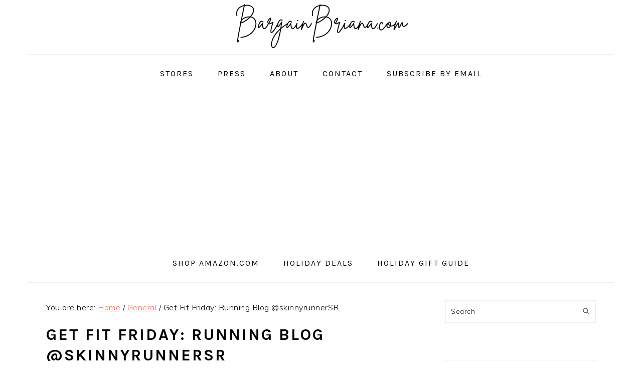

--- FILE ---
content_type: text/html; charset=UTF-8
request_url: https://bargainbriana.com/get-fit-friday-running-blog-skinnyrunnersr/
body_size: 74685
content:
<!DOCTYPE html>
<html lang="en-US" prefix="og: http://ogp.me/ns# fb: http://ogp.me/ns/fb#">
<head >
<meta charset="UTF-8" />
<meta name="viewport" content="width=device-width, initial-scale=1" />
<title>Get Fit Friday: Running Blog @skinnyrunnerSR - BargainBriana</title>
<meta name='robots' content='max-image-preview:large' />

<!-- This site is optimized with the Yoast SEO Premium plugin v5.3.2 - https://yoast.com/wordpress/plugins/seo/ -->
<link rel="canonical" href="https://bargainbriana.com/get-fit-friday-running-blog-skinnyrunnersr/" />
<link rel="publisher" href="https://plus.google.com/u/0/b/101018268121576585410/+BrianaCARTER/"/>
<meta property="og:locale" content="en_US" />
<meta property="og:type" content="article" />
<meta property="og:title" content="Get Fit Friday: Running Blog @skinnyrunnerSR - BargainBriana" />
<meta property="og:description" content="I recently fell into the world of fitness blogs, and let me say- motivating!  As I mentioned in the Striiv Giveaway post, lately I haven&#8217;t been so proud of my fitness figure (or lack thereof).  After getting completely down on myself, I&#8217;ve been kicking into overdrive (post-spring break vacation) on my running and lifting routines....Read More" />
<meta property="og:url" content="https://bargainbriana.com/get-fit-friday-running-blog-skinnyrunnersr/" />
<meta property="og:site_name" content="BargainBriana" />
<meta property="article:publisher" content="https://www.facebook.com/bargainbriana" />
<meta property="article:tag" content="fitness" />
<meta property="article:tag" content="Get Fit Deals" />
<meta property="article:tag" content="Get Fit Friday" />
<meta property="article:section" content="General" />
<meta property="article:published_time" content="2012-04-13T12:00:50-04:00" />
<meta property="article:modified_time" content="2014-01-06T14:01:45-05:00" />
<meta property="og:updated_time" content="2014-01-06T14:01:45-05:00" />
<meta property="og:image" content="https://bargainbriana.com/wp-content/uploads/SkinnyRunner-e1334257615342.png" />
<meta property="og:image:secure_url" content="https://bargainbriana.com/wp-content/uploads/SkinnyRunner-e1334257615342.png" />
<meta property="og:image:width" content="328" />
<meta property="og:image:height" content="303" />
<meta name="twitter:card" content="summary_large_image" />
<meta name="twitter:description" content="I recently fell into the world of fitness blogs, and let me say- motivating!  As I mentioned in the Striiv Giveaway post, lately I haven&#8217;t been so proud of my fitness figure (or lack thereof).  After getting completely down on myself, I&#8217;ve been kicking into overdrive (post-spring break vacation) on my running and lifting routines....Read More" />
<meta name="twitter:title" content="Get Fit Friday: Running Blog @skinnyrunnerSR - BargainBriana" />
<meta name="twitter:site" content="@bargainbriana" />
<meta name="twitter:image" content="https://bargainbriana.com/wp-content/uploads/SkinnyRunner-e1334257615342.png" />
<meta name="twitter:creator" content="@bargainbriana" />
<script type='application/ld+json'>{"@context":"http:\/\/schema.org","@type":"WebSite","@id":"#website","url":"https:\/\/bargainbriana.com\/","name":"Bargain Briana","potentialAction":{"@type":"SearchAction","target":"https:\/\/bargainbriana.com\/?s={search_term_string}","query-input":"required name=search_term_string"}}</script>
<script type='application/ld+json'>{"@context":"http:\/\/schema.org","@type":"Person","url":"https:\/\/bargainbriana.com\/get-fit-friday-running-blog-skinnyrunnersr\/","sameAs":["https:\/\/www.facebook.com\/bargainbriana","https:\/\/instagram.com\/bargainbriana\/","https:\/\/plus.google.com\/u\/0\/b\/101018268121576585410\/+BrianaCARTER\/","https:\/\/www.youtube.com\/user\/BargainBriana","https:\/\/www.pinterest.com\/bargainbriana\/","https:\/\/twitter.com\/bargainbriana"],"@id":"#person","name":"Briana Carter"}</script>
<!-- / Yoast SEO Premium plugin. -->

<link rel='dns-prefetch' href='//fonts.googleapis.com' />
<link rel="alternate" type="application/rss+xml" title="BargainBriana &raquo; Feed" href="https://bargainbriana.com/feed/" />
<link rel="alternate" type="application/rss+xml" title="BargainBriana &raquo; Comments Feed" href="https://bargainbriana.com/comments/feed/" />
<link rel="alternate" type="application/rss+xml" title="BargainBriana &raquo; Get Fit Friday: Running Blog @skinnyrunnerSR Comments Feed" href="https://bargainbriana.com/get-fit-friday-running-blog-skinnyrunnersr/feed/" />
<link rel="alternate" title="oEmbed (JSON)" type="application/json+oembed" href="https://bargainbriana.com/wp-json/oembed/1.0/embed?url=https%3A%2F%2Fbargainbriana.com%2Fget-fit-friday-running-blog-skinnyrunnersr%2F" />
<link rel="alternate" title="oEmbed (XML)" type="text/xml+oembed" href="https://bargainbriana.com/wp-json/oembed/1.0/embed?url=https%3A%2F%2Fbargainbriana.com%2Fget-fit-friday-running-blog-skinnyrunnersr%2F&#038;format=xml" />
<style id='wp-img-auto-sizes-contain-inline-css'>
img:is([sizes=auto i],[sizes^="auto," i]){contain-intrinsic-size:3000px 1500px}
/*# sourceURL=wp-img-auto-sizes-contain-inline-css */
</style>
<link rel='stylesheet' id='foodie-pro-theme-css' href='https://bargainbriana.com/wp-content/themes/foodiepro-445/style.css?ver=4.4.5' media='all' />
<style id='foodie-pro-theme-inline-css'>
body, .site-description, .sidebar .featured-content .entry-title{font-family:"Muli","Helvetica Neue",sans-serif;}.genesis-nav-menu{font-family:"Karla","Helvetica Neue",sans-serif;}h1, h2, h3, h4, h5, h6, .site-title, .entry-title, .widgettitle{font-family:"Karla","Helvetica Neue",sans-serif;}.entry-title{font-family:"Karla","Helvetica Neue",sans-serif;}.button, .button-secondary, button, input[type="button"], input[type="reset"], input[type="submit"], a.more-link, .more-from-category a{font-family:"Karla","Helvetica Neue",sans-serif;}
/*# sourceURL=foodie-pro-theme-inline-css */
</style>
<style id='wp-emoji-styles-inline-css'>

	img.wp-smiley, img.emoji {
		display: inline !important;
		border: none !important;
		box-shadow: none !important;
		height: 1em !important;
		width: 1em !important;
		margin: 0 0.07em !important;
		vertical-align: -0.1em !important;
		background: none !important;
		padding: 0 !important;
	}
/*# sourceURL=wp-emoji-styles-inline-css */
</style>
<style id='wp-block-library-inline-css'>
:root{--wp-block-synced-color:#7a00df;--wp-block-synced-color--rgb:122,0,223;--wp-bound-block-color:var(--wp-block-synced-color);--wp-editor-canvas-background:#ddd;--wp-admin-theme-color:#007cba;--wp-admin-theme-color--rgb:0,124,186;--wp-admin-theme-color-darker-10:#006ba1;--wp-admin-theme-color-darker-10--rgb:0,107,160.5;--wp-admin-theme-color-darker-20:#005a87;--wp-admin-theme-color-darker-20--rgb:0,90,135;--wp-admin-border-width-focus:2px}@media (min-resolution:192dpi){:root{--wp-admin-border-width-focus:1.5px}}.wp-element-button{cursor:pointer}:root .has-very-light-gray-background-color{background-color:#eee}:root .has-very-dark-gray-background-color{background-color:#313131}:root .has-very-light-gray-color{color:#eee}:root .has-very-dark-gray-color{color:#313131}:root .has-vivid-green-cyan-to-vivid-cyan-blue-gradient-background{background:linear-gradient(135deg,#00d084,#0693e3)}:root .has-purple-crush-gradient-background{background:linear-gradient(135deg,#34e2e4,#4721fb 50%,#ab1dfe)}:root .has-hazy-dawn-gradient-background{background:linear-gradient(135deg,#faaca8,#dad0ec)}:root .has-subdued-olive-gradient-background{background:linear-gradient(135deg,#fafae1,#67a671)}:root .has-atomic-cream-gradient-background{background:linear-gradient(135deg,#fdd79a,#004a59)}:root .has-nightshade-gradient-background{background:linear-gradient(135deg,#330968,#31cdcf)}:root .has-midnight-gradient-background{background:linear-gradient(135deg,#020381,#2874fc)}:root{--wp--preset--font-size--normal:16px;--wp--preset--font-size--huge:42px}.has-regular-font-size{font-size:1em}.has-larger-font-size{font-size:2.625em}.has-normal-font-size{font-size:var(--wp--preset--font-size--normal)}.has-huge-font-size{font-size:var(--wp--preset--font-size--huge)}.has-text-align-center{text-align:center}.has-text-align-left{text-align:left}.has-text-align-right{text-align:right}.has-fit-text{white-space:nowrap!important}#end-resizable-editor-section{display:none}.aligncenter{clear:both}.items-justified-left{justify-content:flex-start}.items-justified-center{justify-content:center}.items-justified-right{justify-content:flex-end}.items-justified-space-between{justify-content:space-between}.screen-reader-text{border:0;clip-path:inset(50%);height:1px;margin:-1px;overflow:hidden;padding:0;position:absolute;width:1px;word-wrap:normal!important}.screen-reader-text:focus{background-color:#ddd;clip-path:none;color:#444;display:block;font-size:1em;height:auto;left:5px;line-height:normal;padding:15px 23px 14px;text-decoration:none;top:5px;width:auto;z-index:100000}html :where(.has-border-color){border-style:solid}html :where([style*=border-top-color]){border-top-style:solid}html :where([style*=border-right-color]){border-right-style:solid}html :where([style*=border-bottom-color]){border-bottom-style:solid}html :where([style*=border-left-color]){border-left-style:solid}html :where([style*=border-width]){border-style:solid}html :where([style*=border-top-width]){border-top-style:solid}html :where([style*=border-right-width]){border-right-style:solid}html :where([style*=border-bottom-width]){border-bottom-style:solid}html :where([style*=border-left-width]){border-left-style:solid}html :where(img[class*=wp-image-]){height:auto;max-width:100%}:where(figure){margin:0 0 1em}html :where(.is-position-sticky){--wp-admin--admin-bar--position-offset:var(--wp-admin--admin-bar--height,0px)}@media screen and (max-width:600px){html :where(.is-position-sticky){--wp-admin--admin-bar--position-offset:0px}}

/*# sourceURL=wp-block-library-inline-css */
</style><style id='global-styles-inline-css'>
:root{--wp--preset--aspect-ratio--square: 1;--wp--preset--aspect-ratio--4-3: 4/3;--wp--preset--aspect-ratio--3-4: 3/4;--wp--preset--aspect-ratio--3-2: 3/2;--wp--preset--aspect-ratio--2-3: 2/3;--wp--preset--aspect-ratio--16-9: 16/9;--wp--preset--aspect-ratio--9-16: 9/16;--wp--preset--color--black: #000000;--wp--preset--color--cyan-bluish-gray: #abb8c3;--wp--preset--color--white: #ffffff;--wp--preset--color--pale-pink: #f78da7;--wp--preset--color--vivid-red: #cf2e2e;--wp--preset--color--luminous-vivid-orange: #ff6900;--wp--preset--color--luminous-vivid-amber: #fcb900;--wp--preset--color--light-green-cyan: #7bdcb5;--wp--preset--color--vivid-green-cyan: #00d084;--wp--preset--color--pale-cyan-blue: #8ed1fc;--wp--preset--color--vivid-cyan-blue: #0693e3;--wp--preset--color--vivid-purple: #9b51e0;--wp--preset--gradient--vivid-cyan-blue-to-vivid-purple: linear-gradient(135deg,rgb(6,147,227) 0%,rgb(155,81,224) 100%);--wp--preset--gradient--light-green-cyan-to-vivid-green-cyan: linear-gradient(135deg,rgb(122,220,180) 0%,rgb(0,208,130) 100%);--wp--preset--gradient--luminous-vivid-amber-to-luminous-vivid-orange: linear-gradient(135deg,rgb(252,185,0) 0%,rgb(255,105,0) 100%);--wp--preset--gradient--luminous-vivid-orange-to-vivid-red: linear-gradient(135deg,rgb(255,105,0) 0%,rgb(207,46,46) 100%);--wp--preset--gradient--very-light-gray-to-cyan-bluish-gray: linear-gradient(135deg,rgb(238,238,238) 0%,rgb(169,184,195) 100%);--wp--preset--gradient--cool-to-warm-spectrum: linear-gradient(135deg,rgb(74,234,220) 0%,rgb(151,120,209) 20%,rgb(207,42,186) 40%,rgb(238,44,130) 60%,rgb(251,105,98) 80%,rgb(254,248,76) 100%);--wp--preset--gradient--blush-light-purple: linear-gradient(135deg,rgb(255,206,236) 0%,rgb(152,150,240) 100%);--wp--preset--gradient--blush-bordeaux: linear-gradient(135deg,rgb(254,205,165) 0%,rgb(254,45,45) 50%,rgb(107,0,62) 100%);--wp--preset--gradient--luminous-dusk: linear-gradient(135deg,rgb(255,203,112) 0%,rgb(199,81,192) 50%,rgb(65,88,208) 100%);--wp--preset--gradient--pale-ocean: linear-gradient(135deg,rgb(255,245,203) 0%,rgb(182,227,212) 50%,rgb(51,167,181) 100%);--wp--preset--gradient--electric-grass: linear-gradient(135deg,rgb(202,248,128) 0%,rgb(113,206,126) 100%);--wp--preset--gradient--midnight: linear-gradient(135deg,rgb(2,3,129) 0%,rgb(40,116,252) 100%);--wp--preset--font-size--small: 13px;--wp--preset--font-size--medium: 20px;--wp--preset--font-size--large: 36px;--wp--preset--font-size--x-large: 42px;--wp--preset--spacing--20: 0.44rem;--wp--preset--spacing--30: 0.67rem;--wp--preset--spacing--40: 1rem;--wp--preset--spacing--50: 1.5rem;--wp--preset--spacing--60: 2.25rem;--wp--preset--spacing--70: 3.38rem;--wp--preset--spacing--80: 5.06rem;--wp--preset--shadow--natural: 6px 6px 9px rgba(0, 0, 0, 0.2);--wp--preset--shadow--deep: 12px 12px 50px rgba(0, 0, 0, 0.4);--wp--preset--shadow--sharp: 6px 6px 0px rgba(0, 0, 0, 0.2);--wp--preset--shadow--outlined: 6px 6px 0px -3px rgb(255, 255, 255), 6px 6px rgb(0, 0, 0);--wp--preset--shadow--crisp: 6px 6px 0px rgb(0, 0, 0);}:where(.is-layout-flex){gap: 0.5em;}:where(.is-layout-grid){gap: 0.5em;}body .is-layout-flex{display: flex;}.is-layout-flex{flex-wrap: wrap;align-items: center;}.is-layout-flex > :is(*, div){margin: 0;}body .is-layout-grid{display: grid;}.is-layout-grid > :is(*, div){margin: 0;}:where(.wp-block-columns.is-layout-flex){gap: 2em;}:where(.wp-block-columns.is-layout-grid){gap: 2em;}:where(.wp-block-post-template.is-layout-flex){gap: 1.25em;}:where(.wp-block-post-template.is-layout-grid){gap: 1.25em;}.has-black-color{color: var(--wp--preset--color--black) !important;}.has-cyan-bluish-gray-color{color: var(--wp--preset--color--cyan-bluish-gray) !important;}.has-white-color{color: var(--wp--preset--color--white) !important;}.has-pale-pink-color{color: var(--wp--preset--color--pale-pink) !important;}.has-vivid-red-color{color: var(--wp--preset--color--vivid-red) !important;}.has-luminous-vivid-orange-color{color: var(--wp--preset--color--luminous-vivid-orange) !important;}.has-luminous-vivid-amber-color{color: var(--wp--preset--color--luminous-vivid-amber) !important;}.has-light-green-cyan-color{color: var(--wp--preset--color--light-green-cyan) !important;}.has-vivid-green-cyan-color{color: var(--wp--preset--color--vivid-green-cyan) !important;}.has-pale-cyan-blue-color{color: var(--wp--preset--color--pale-cyan-blue) !important;}.has-vivid-cyan-blue-color{color: var(--wp--preset--color--vivid-cyan-blue) !important;}.has-vivid-purple-color{color: var(--wp--preset--color--vivid-purple) !important;}.has-black-background-color{background-color: var(--wp--preset--color--black) !important;}.has-cyan-bluish-gray-background-color{background-color: var(--wp--preset--color--cyan-bluish-gray) !important;}.has-white-background-color{background-color: var(--wp--preset--color--white) !important;}.has-pale-pink-background-color{background-color: var(--wp--preset--color--pale-pink) !important;}.has-vivid-red-background-color{background-color: var(--wp--preset--color--vivid-red) !important;}.has-luminous-vivid-orange-background-color{background-color: var(--wp--preset--color--luminous-vivid-orange) !important;}.has-luminous-vivid-amber-background-color{background-color: var(--wp--preset--color--luminous-vivid-amber) !important;}.has-light-green-cyan-background-color{background-color: var(--wp--preset--color--light-green-cyan) !important;}.has-vivid-green-cyan-background-color{background-color: var(--wp--preset--color--vivid-green-cyan) !important;}.has-pale-cyan-blue-background-color{background-color: var(--wp--preset--color--pale-cyan-blue) !important;}.has-vivid-cyan-blue-background-color{background-color: var(--wp--preset--color--vivid-cyan-blue) !important;}.has-vivid-purple-background-color{background-color: var(--wp--preset--color--vivid-purple) !important;}.has-black-border-color{border-color: var(--wp--preset--color--black) !important;}.has-cyan-bluish-gray-border-color{border-color: var(--wp--preset--color--cyan-bluish-gray) !important;}.has-white-border-color{border-color: var(--wp--preset--color--white) !important;}.has-pale-pink-border-color{border-color: var(--wp--preset--color--pale-pink) !important;}.has-vivid-red-border-color{border-color: var(--wp--preset--color--vivid-red) !important;}.has-luminous-vivid-orange-border-color{border-color: var(--wp--preset--color--luminous-vivid-orange) !important;}.has-luminous-vivid-amber-border-color{border-color: var(--wp--preset--color--luminous-vivid-amber) !important;}.has-light-green-cyan-border-color{border-color: var(--wp--preset--color--light-green-cyan) !important;}.has-vivid-green-cyan-border-color{border-color: var(--wp--preset--color--vivid-green-cyan) !important;}.has-pale-cyan-blue-border-color{border-color: var(--wp--preset--color--pale-cyan-blue) !important;}.has-vivid-cyan-blue-border-color{border-color: var(--wp--preset--color--vivid-cyan-blue) !important;}.has-vivid-purple-border-color{border-color: var(--wp--preset--color--vivid-purple) !important;}.has-vivid-cyan-blue-to-vivid-purple-gradient-background{background: var(--wp--preset--gradient--vivid-cyan-blue-to-vivid-purple) !important;}.has-light-green-cyan-to-vivid-green-cyan-gradient-background{background: var(--wp--preset--gradient--light-green-cyan-to-vivid-green-cyan) !important;}.has-luminous-vivid-amber-to-luminous-vivid-orange-gradient-background{background: var(--wp--preset--gradient--luminous-vivid-amber-to-luminous-vivid-orange) !important;}.has-luminous-vivid-orange-to-vivid-red-gradient-background{background: var(--wp--preset--gradient--luminous-vivid-orange-to-vivid-red) !important;}.has-very-light-gray-to-cyan-bluish-gray-gradient-background{background: var(--wp--preset--gradient--very-light-gray-to-cyan-bluish-gray) !important;}.has-cool-to-warm-spectrum-gradient-background{background: var(--wp--preset--gradient--cool-to-warm-spectrum) !important;}.has-blush-light-purple-gradient-background{background: var(--wp--preset--gradient--blush-light-purple) !important;}.has-blush-bordeaux-gradient-background{background: var(--wp--preset--gradient--blush-bordeaux) !important;}.has-luminous-dusk-gradient-background{background: var(--wp--preset--gradient--luminous-dusk) !important;}.has-pale-ocean-gradient-background{background: var(--wp--preset--gradient--pale-ocean) !important;}.has-electric-grass-gradient-background{background: var(--wp--preset--gradient--electric-grass) !important;}.has-midnight-gradient-background{background: var(--wp--preset--gradient--midnight) !important;}.has-small-font-size{font-size: var(--wp--preset--font-size--small) !important;}.has-medium-font-size{font-size: var(--wp--preset--font-size--medium) !important;}.has-large-font-size{font-size: var(--wp--preset--font-size--large) !important;}.has-x-large-font-size{font-size: var(--wp--preset--font-size--x-large) !important;}
/*# sourceURL=global-styles-inline-css */
</style>

<style id='classic-theme-styles-inline-css'>
/*! This file is auto-generated */
.wp-block-button__link{color:#fff;background-color:#32373c;border-radius:9999px;box-shadow:none;text-decoration:none;padding:calc(.667em + 2px) calc(1.333em + 2px);font-size:1.125em}.wp-block-file__button{background:#32373c;color:#fff;text-decoration:none}
/*# sourceURL=/wp-includes/css/classic-themes.min.css */
</style>
<link rel='stylesheet' id='convertkit-broadcasts-css' href='https://bargainbriana.com/wp-content/plugins/convertkit/resources/frontend/css/broadcasts.css?ver=3.1.5' media='all' />
<link rel='stylesheet' id='convertkit-button-css' href='https://bargainbriana.com/wp-content/plugins/convertkit/resources/frontend/css/button.css?ver=3.1.5' media='all' />
<style id='wp-block-button-inline-css'>
.wp-block-button__link{align-content:center;box-sizing:border-box;cursor:pointer;display:inline-block;height:100%;text-align:center;word-break:break-word}.wp-block-button__link.aligncenter{text-align:center}.wp-block-button__link.alignright{text-align:right}:where(.wp-block-button__link){border-radius:9999px;box-shadow:none;padding:calc(.667em + 2px) calc(1.333em + 2px);text-decoration:none}.wp-block-button[style*=text-decoration] .wp-block-button__link{text-decoration:inherit}.wp-block-buttons>.wp-block-button.has-custom-width{max-width:none}.wp-block-buttons>.wp-block-button.has-custom-width .wp-block-button__link{width:100%}.wp-block-buttons>.wp-block-button.has-custom-font-size .wp-block-button__link{font-size:inherit}.wp-block-buttons>.wp-block-button.wp-block-button__width-25{width:calc(25% - var(--wp--style--block-gap, .5em)*.75)}.wp-block-buttons>.wp-block-button.wp-block-button__width-50{width:calc(50% - var(--wp--style--block-gap, .5em)*.5)}.wp-block-buttons>.wp-block-button.wp-block-button__width-75{width:calc(75% - var(--wp--style--block-gap, .5em)*.25)}.wp-block-buttons>.wp-block-button.wp-block-button__width-100{flex-basis:100%;width:100%}.wp-block-buttons.is-vertical>.wp-block-button.wp-block-button__width-25{width:25%}.wp-block-buttons.is-vertical>.wp-block-button.wp-block-button__width-50{width:50%}.wp-block-buttons.is-vertical>.wp-block-button.wp-block-button__width-75{width:75%}.wp-block-button.is-style-squared,.wp-block-button__link.wp-block-button.is-style-squared{border-radius:0}.wp-block-button.no-border-radius,.wp-block-button__link.no-border-radius{border-radius:0!important}:root :where(.wp-block-button .wp-block-button__link.is-style-outline),:root :where(.wp-block-button.is-style-outline>.wp-block-button__link){border:2px solid;padding:.667em 1.333em}:root :where(.wp-block-button .wp-block-button__link.is-style-outline:not(.has-text-color)),:root :where(.wp-block-button.is-style-outline>.wp-block-button__link:not(.has-text-color)){color:currentColor}:root :where(.wp-block-button .wp-block-button__link.is-style-outline:not(.has-background)),:root :where(.wp-block-button.is-style-outline>.wp-block-button__link:not(.has-background)){background-color:initial;background-image:none}
/*# sourceURL=https://bargainbriana.com/wp-includes/blocks/button/style.min.css */
</style>
<link rel='stylesheet' id='convertkit-form-css' href='https://bargainbriana.com/wp-content/plugins/convertkit/resources/frontend/css/form.css?ver=3.1.5' media='all' />
<link rel='stylesheet' id='convertkit-form-builder-field-css' href='https://bargainbriana.com/wp-content/plugins/convertkit/resources/frontend/css/form-builder.css?ver=3.1.5' media='all' />
<link rel='stylesheet' id='convertkit-form-builder-css' href='https://bargainbriana.com/wp-content/plugins/convertkit/resources/frontend/css/form-builder.css?ver=3.1.5' media='all' />
<link rel='stylesheet' id='easyazon-addition-popovers-css' href='https://bargainbriana.com/wp-content/plugins/easyazon/addition/components/popovers/resources/popovers.css?ver=5.1.1' media='all' />
<link rel='stylesheet' id='google-fonts-css' href='//fonts.googleapis.com/css?family=Muli%3Aregular%2Citalic%2C300%2C300italic%7CKarla%3Aregular%2Citalic%2C700%2C700italic%26subset%3Dlatin%2C&#038;ver=4.4.5' media='all' />
<style id='tasty-recipes-before-inline-css'>
body{--tr-star-color:#F2B955;--tr-radius:2px}
/*# sourceURL=tasty-recipes-before-inline-css */
</style>
<link rel='stylesheet' id='tasty-recipes-main-css' href='https://bargainbriana.com/wp-content/plugins/tasty-recipes-lite/assets/dist/recipe.css?ver=1.2' media='all' />
<style id='tasty-recipes-main-inline-css'>
/* Fresh recipe card styles. */ .tasty-recipes{margin-bottom:4em;max-width:700px;background-color:#f9f9f9}.tasty-recipes.tasty-recipes-has-plug{margin-bottom:1em}.tasty-recipes-plug{margin-bottom:4em}.tasty-recipes-print-button{display:none}.tasty-recipes-image-shim{height:69.5px;clear:both}.tasty-recipes-entry-header{padding-top:2em;padding-left:2em;padding-right:2em}.tasty-recipes-entry-header.tasty-recipes-has-image{padding-top:0px}.tasty-recipes-entry-header .tasty-recipes-image{float:none;margin-bottom:1em}@media only screen and (min-width:730px){.tasty-recipes-entry-header .tasty-recipes-image{float:left;margin-right:16px}}.tasty-recipes-entry-header .tasty-recipes-image img{float:none;height:150px;width:150px;object-fit:cover}.tasty-recipes-entry-header .tasty-recipes-header-content{min-height:215px}.tasty-recipes-entry-header h2{margin-bottom:0;margin-top:0;padding-top:0;padding-bottom:0;clear:none}.tasty-recipes-entry-header hr{border:1px solid #eee;background-color:#eee;margin-bottom:0;margin-top:1em;margin-right:-2em;margin-left:-2em}.tasty-recipes-entry-header .tasty-recipes-rating-outer{width:100%}.tasty-recipes-entry-header .tasty-recipes-rating-outer a{text-decoration:none;border:none;display:inherit;box-shadow:none}.tasty-recipes-entry-header .tasty-recipes-rating-outer a:hover{text-decoration:none}.tasty-recipes,.tasty-recipes-ratings{--tr-star-size:18px!important;--tr-star-margin:4px!important}.tasty-recipes-entry-header .tasty-recipes-rating-stars span:first-child{margin-left:0}.tasty-recipes-rating{color:#aaa;color:var(--tr-star-color,#aaaaaa)}.tasty-recipes-entry-header .tasty-recipes-rating-label{color:#B7BBC6;font-size:.6875em;margin-top:0;position:absolute;display:block}.tasty-recipes-entry-header .tasty-recipes-rating-stars .post-ratings{font-size:10px}.tasty-recipes-entry-header .tasty-recipes-rating-stars .post-ratings .tasty-recipes-cf-ratings-label{margin-top:0;line-height:1}.tasty-recipes-entry-header .tasty-recipes-details{margin-top:1.5em;color:#606060}.tasty-recipes-entry-header .tasty-recipes-details ul{list-style-type:none;margin:0;padding-left:0}.tasty-recipes-entry-header .tasty-recipes-details ul li{display:inline-block;margin-left:0;padding-left:0;margin-right:.5em;margin-bottom:0;font-size:1em;line-height:1.8em}.tasty-recipes-entry-header .tasty-recipes-details .detail-icon{height:1em;margin-top:.4em}.tasty-recipes-entry-header .tasty-recipes-details ul li{font-size:1em}.tasty-recipes-entry-header .tasty-recipes-details .tasty-recipes-label{margin-right:.125em}.tasty-recipes-entry-header .tasty-recipes-details .detail-icon{vertical-align:top;margin-right:.2em}@media only screen and (min-width:730px){.tasty-recipes-entry-header .tasty-recipes-details{padding-left:166px}}.tasty-recipes-entry-content{padding-top:0.1em;color:#606060;clear:both}.tasty-recipes-entry-header .tasty-recipes-buttons{margin-top:1.25em;margin-bottom:1.25em;width:100%}.tasty-recipes-entry-header .tasty-recipes-buttons:after{content:" ";display:block;clear:both}.tasty-recipes-entry-header .tasty-recipes-button-wrap{box-sizing:border-box}.tasty-recipes-quick-links a.button,.tasty-recipes-entry-header .tasty-recipes-buttons a{text-transform:uppercase;text-align:center;display:block;background-color:#f9f9f9;background-color:var(--tr-button-color,#f9f9f9);font-size:1em;line-height:1.375em;font-weight:bold;padding-top:7px;padding-bottom:7px;margin-top:0;border:1px solid #aaa;border-color:var(--tr-button-color,#aaaaaa);border-radius:0;text-decoration:none;color:#aaa;color:var(--tr-button-text-color,#aaaaaa)}.tasty-recipes-quick-links a.button,.tasty-recipes-quick-links a.button:hover{display:inline-block}.tasty-recipes-quick-links a.button:hover,.tasty-recipes-entry-header .tasty-recipes-buttons .button:hover{background-color:var(--tr-button-text-color,#aaaaaa);border-color:var(--tr-button-text-color,#aaaaaa);color:var(--tr-button-color,#fff);opacity:1}.tasty-recipes-entry-content a img{box-shadow:none;-webkit-box-shadow:none}.tasty-recipes-entry-header .tasty-recipes-buttons a:hover{background-color:#979599;background-color:var(--tr-button-text-color,#979599);text-decoration:none}.tasty-recipes-entry-header .tasty-recipes-buttons img{vertical-align:top}.tasty-recipes-entry-header .tasty-recipes-buttons .svg-print,.tasty-recipes-entry-header .tasty-recipes-buttons .svg-pinterest,.tasty-recipes-entry-header .tasty-recipes-buttons .svg-heart-regular,.tasty-recipes-entry-header .tasty-recipes-buttons .svg-heart-solid{height:1.25em;margin-right:.375em;margin-bottom:0;background:none;display:inline-block;box-shadow:none;vertical-align:middle}@media only screen and (max-width:730px){.tasty-recipes-entry-header .tasty-recipes-button-wrap{width:100%}.tasty-recipes-entry-header .tasty-recipes-button-wrap:nth-child(2){padding-top:1em}}@media only screen and (min-width:450px){.tasty-recipes-entry-header .tasty-recipes-buttons{width:100%;float:none}.tasty-recipes-entry-header .tasty-recipes-button-wrap:first-child{width:50%;padding-right:5px;float:left}.tasty-recipes-entry-header .tasty-recipes-button-wrap:nth-child(2){width:50%;padding-left:5px;float:right;padding-top:0}}@media only screen and (min-width:730px){.tasty-recipes-entry-header .tasty-recipes-buttons{padding-left:166px;box-sizing:border-box}.tasty-recipes-header-content{position:relative}.tasty-recipes-header-content .tasty-recipes-rating-outer{position:absolute;top:155px;width:150px;text-align:center}.tasty-recipes-header-content .tasty-recipes-rating-label{position:static}}.tasty-recipes-entry-content h3{color:initial}.tasty-recipes-entry-content h4{font-size:1em;padding-top:0;margin-bottom:1.5em;margin-top:1.5em}.tasty-recipes-entry-content hr{background-color:#eee;border:1px solid #eee;margin-top:1em;margin-bottom:1em}.tasty-recipes-entry-content .tasty-recipes-description,.tasty-recipes-entry-content .tasty-recipes-ingredients,.tasty-recipes-entry-content .tasty-recipes-instructions,.tasty-recipes-entry-content .tasty-recipes-keywords{padding-left:2em;padding-right:2em}.tasty-recipes-entry-content .tasty-recipes-description p{margin-bottom:1em}.tasty-recipes-entry-content .tasty-recipes-ingredients ul,.tasty-recipes-entry-content .tasty-recipes-instructions ul{list-style-type:none;margin-left:0;margin-bottom:1.5em;padding:0}.tasty-recipes-entry-content .tasty-recipes-ingredients ul li,.tasty-recipes-entry-content .tasty-recipes-instructions ul li{margin-bottom:.625em;list-style-type:none;position:relative;margin-left:1.5em;line-height:1.46}.tasty-recipes-entry-content .tasty-recipes-ingredients ul li:before,.tasty-recipes-entry-content .tasty-recipes-instructions ul li:before{background-color:#aaa;-webkit-border-radius:50%;-moz-border-radius:50%;border-radius:50%;height:.5em;width:.5em;display:block;content:" ";left:-1.25em;top:.375em;position:absolute}.tasty-recipes-entry-content .tasty-recipes-ingredients ol,.tasty-recipes-entry-content .tasty-recipes-instructions ol{counter-reset:li;margin-left:0;padding:0}.tasty-recipes-entry-content .tasty-recipes-ingredients ol>li,.tasty-recipes-entry-content .tasty-recipes-instructions ol>li{list-style-type:none;position:relative;margin-bottom:1em;margin-left:1.5em;line-height:1.46}.tasty-recipes-entry-content .tasty-recipes-ingredients ol>li:before,.tasty-recipes-entry-content .tasty-recipes-instructions ol>li:before{content:counter(li);counter-increment:li;position:absolute;background-color:#aaa;-webkit-border-radius:50%;-moz-border-radius:50%;border-radius:50%;height:1.45em;width:1.45em;color:#FFF;left:-1.25em;transform:translateX(-50%);line-height:1.5em;font-size:.6875em;text-align:center;top:.1875em}.tasty-recipes-entry-content .tasty-recipes-ingredients li li,.tasty-recipes-entry-content .tasty-recipes-instructions li li{margin-top:0.625em}.tasty-recipes-entry-content .tasty-recipes-ingredients li ul,.tasty-recipes-entry-content .tasty-recipes-ingredients li ol,.tasty-recipes-entry-content .tasty-recipes-instructions li ul,.tasty-recipes-entry-content .tasty-recipes-instructions li ol{margin-bottom:0}@media only screen and (max-width:520px){.tasty-recipes-entry-content .tasty-recipes-ingredients ol,.tasty-recipes-entry-content .tasty-recipes-instructions ol{margin-left:0}}.tasty-recipes-entry-content .tasty-recipes-equipment{padding-left:2em;padding-right:2em}.tasty-recipes-entry-content .tasty-recipe-video-embed~.tasty-recipes-equipment{padding-top:1em}.tasty-recipes-entry-content .tasty-recipes-notes,.tasty-recipes-entry-content .tasty-recipes-nutrition{padding-bottom:1.25em;padding-left:2em;padding-right:2em}.tasty-recipes-entry-content .tasty-recipes-notes ol{counter-reset:li;margin-left:0;padding:0;margin-bottom:0}.tasty-recipes-entry-content .tasty-recipes-notes ul{margin-left:0;padding:0;margin-bottom:0}.tasty-recipes-entry-content .tasty-recipes-notes p,.tasty-recipes-entry-content .tasty-recipes-notes ul li,.tasty-recipes-entry-content .tasty-recipes-notes ol li{padding-left:1.5em;padding-top:1.25em;padding-bottom:1.25em;position:relative;margin-bottom:0;margin-left:0;list-style-type:none}.tasty-recipes-entry-content .tasty-recipes-notes p:before,.tasty-recipes-entry-content .tasty-recipes-notes ul li:before{content:"i";display:block;background-color:#aaa;-webkit-border-radius:50%;-moz-border-radius:50%;border-radius:50%;height:1.3em;width:1.3em;font-size:.75em;line-height:1.3em;text-align:center;color:#FFF;position:absolute;left:0;top:2.1em}.tasty-recipes-entry-content .tasty-recipes-notes ol>li:before{content:counter(li);counter-increment:li;position:absolute;background-color:#aaa;-webkit-border-radius:50%;-moz-border-radius:50%;border-radius:50%;height:1.45em;width:1.45em;color:#FFF;left:2em;transform:translateX(-50%);line-height:1.5em;font-size:.6875em;text-align:center;top:2.3em}.tasty-recipes-entry-content .tasty-recipes-notes p:last-child{margin-bottom:0}.tasty-recipes-entry-content .tasty-recipes-keywords{margin-top:1em;margin-bottom:1em;color:#aaa}.tasty-recipes-entry-content .tasty-recipes-keywords p{margin-bottom:0;font-size:0.7em}.tasty-recipes-nutrifox{text-align:center;margin:0}.tasty-recipes-nutrifox iframe{width:100%;display:block;margin:0}.tasty-recipes-entry-content .tasty-recipes-nutrition ul li{list-style-type:none;margin-left:0}.tasty-recipes-entry-footer{background-color:#fff}.tasty-recipes-entry-footer:after{content:" ";display:block;clear:both}.clearfix:after{clear:both;content:" ";display:table}/* Print view styles */ .tasty-recipes-print-view{font-size:11px;line-height:1.5em}.tasty-recipes-print{padding:0}.tasty-recipes-print-view .tasty-recipes,.tasty-recipes-print-view .tasty-recipes-entry-content{background:#fff}.tasty-recipes-print-view .tasty-recipes{margin-top:1em}.tasty-recipes-print .tasty-recipes-entry-header{background-color:inherit;color:inherit;padding-bottom:0}.tasty-recipes-print .tasty-recipes-entry-header .tasty-recipes-image{transform:none;float:left;margin-right:16px}.tasty-recipes-print-view .tasty-recipes-entry-header .tasty-recipes-header-content{min-height:20px}.tasty-recipes-print.tasty-recipes-has-image .tasty-recipes-entry-header h2{margin-top:0}.tasty-recipes-print .tasty-recipes-entry-header h2{color:inherit;margin-bottom:.5em}.tasty-recipes-print .tasty-recipes-entry-header hr{display:none}.tasty-recipes-print .tasty-recipes-header-content .tasty-recipes-rating-outer{position:initial;text-align:left;width:unset;top:unset}.tasty-recipes-print .tasty-recipes-entry-header .tasty-recipes-rating-stars span{color:#000}.tasty-recipes-print .tasty-recipes-entry-header .tasty-recipes-details{padding:0}.tasty-recipes-print .tasty-recipes-entry-header .tasty-recipes-details ul{padding:0;clear:none}.tasty-recipes-print .tasty-recipes-entry-header .tasty-recipes-details ul li{line-height:1.8em;margin-bottom:0}.tasty-recipes-print .tasty-recipes-entry-header .tasty-recipes-details .detail-icon{display:none}.tasty-recipes-print-view .tasty-recipes-source-link{text-align:center}.tasty-recipes-print-view .tasty-recipes-entry-content .tasty-recipes-ingredients ul li,.tasty-recipes-print-view .tasty-recipes-entry-content .tasty-recipes-instructions ul li,.tasty-recipes-print-view .tasty-recipes-entry-content .tasty-recipes-ingredients ol li,.tasty-recipes-print-view .tasty-recipes-entry-content .tasty-recipes-instructions ol li{margin-bottom:0}.tasty-recipes-print-view .tasty-recipes-entry-content .tasty-recipes-notes p,.tasty-recipes-print-view .tasty-recipes-entry-content .tasty-recipes-notes ul li,.tasty-recipes-print-view .tasty-recipes-entry-content .tasty-recipes-notes ol li{margin-top:1rem;padding-top:0;padding-bottom:0}.tasty-recipes-print-view .tasty-recipes-entry-content .tasty-recipes-notes p:before,.tasty-recipes-print-view .tasty-recipes-entry-content .tasty-recipes-notes ul li:before{top:0.1em}.tasty-recipes-entry-content .tasty-recipes-ingredients ul li[data-tr-ingredient-checkbox]:before{display:none}.tasty-recipes-cook-mode__label,.tasty-recipes-cook-mode__helper{font-size:1em}
/*# sourceURL=tasty-recipes-main-inline-css */
</style>
<script src="https://bargainbriana.com/wp-includes/js/jquery/jquery.min.js?ver=3.7.1" id="jquery-core-js"></script>
<script src="https://bargainbriana.com/wp-includes/js/jquery/jquery-migrate.min.js?ver=3.4.1" id="jquery-migrate-js"></script>
<link rel="https://api.w.org/" href="https://bargainbriana.com/wp-json/" /><link rel="alternate" title="JSON" type="application/json" href="https://bargainbriana.com/wp-json/wp/v2/posts/73847" /><link rel="EditURI" type="application/rsd+xml" title="RSD" href="https://bargainbriana.com/xmlrpc.php?rsd" />
<meta name="generator" content="WordPress 6.9" />
<link rel='shortlink' href='https://bargainbriana.com/?p=73847' />
<style type="text/css">.aawp .aawp-tb__row--highlight{background-color:#256aaf;}.aawp .aawp-tb__row--highlight{color:#fff;}.aawp .aawp-tb__row--highlight a{color:#fff;}</style><!-- Google tag (gtag.js) -->
<script async src="https://www.googletagmanager.com/gtag/js?id=G-LXZWC5W1PM"></script>
<script>
  window.dataLayer = window.dataLayer || [];
  function gtag(){dataLayer.push(arguments);}
  gtag('js', new Date());

  gtag('config', 'G-LXZWC5W1PM');
</script>

<script async src="https://pagead2.googlesyndication.com/pagead/js/adsbygoogle.js?client=ca-pub-8920018275792991"
     crossorigin="anonymous"></script><script type='text/javascript'>
(function(a,h,a_,l,o,g,y){ /* 46961f0 at 2013-09-28 19:31:45 +0000 */
window[a_]={c:o,b:g,u:l};var s=a.createElement(h);s.src=l,e=a.getElementsByTagName(h)[0];e.parentNode.insertBefore(s,e);
})(document,'script','_ahalogy','//w.ahalogy.com/',{client:"04358647382-bargainbriana"});
</script>
<link rel='stylesheet' id='tasty-recipes-pro-main-css' href='https://bargainbriana.com/wp-content/plugins/tasty-recipes/assets/dist/recipe.css?ver=3.16.8' media='all' />
<link rel='stylesheet' id='tasty-recipes-pro-block-editor-style-css' href='https://bargainbriana.com/wp-content/plugins/tasty-recipes/assets/dist/block-editor.css?ver=3.16.8' media='all' />
</head>
<body class="wp-singular post-template-default single single-post postid-73847 single-format-standard wp-theme-genesis wp-child-theme-foodiepro-445 aawp-custom custom-header header-image header-full-width content-sidebar genesis-breadcrumbs-visible genesis-footer-widgets-hidden theme-brighthappy foodie-pro" itemscope itemtype="https://schema.org/WebPage"><div class="site-container"><ul class="genesis-skip-link"><li><a href="#genesis-nav-primary" class="screen-reader-shortcut"> Skip to primary navigation</a></li><li><a href="#genesis-content" class="screen-reader-shortcut"> Skip to main content</a></li><li><a href="#genesis-sidebar-primary" class="screen-reader-shortcut"> Skip to primary sidebar</a></li></ul><header class="site-header" itemscope itemtype="https://schema.org/WPHeader"><div class="wrap"><div class="title-area"><div class="site-title" itemprop="headline"><a href="https://bargainbriana.com/" title="BargainBriana" ><img src="https://bargainbriana.com/wp-content/uploads/BargainBriana.com_.png" title="BargainBriana" alt="BargainBriana"  data-pin-nopin="true" /></a></div></div></div></header><nav class="nav-primary" aria-label="Main" itemscope itemtype="https://schema.org/SiteNavigationElement" id="genesis-nav-primary"><div class="wrap"><ul id="menu-header-menu" class="menu genesis-nav-menu menu-primary"><li id="menu-item-179889" class="menu-item menu-item-type-custom menu-item-object-custom menu-item-179889"><a href="https://bargainbriana.com/stores/" itemprop="url"><span itemprop="name">Stores</span></a></li>
<li id="menu-item-46550" class="menu-item menu-item-type-post_type menu-item-object-page menu-item-46550"><a href="https://bargainbriana.com/about/press/" itemprop="url"><span itemprop="name">press</span></a></li>
<li id="menu-item-46548" class="menu-item menu-item-type-post_type menu-item-object-page menu-item-46548"><a href="https://bargainbriana.com/about/" itemprop="url"><span itemprop="name">about</span></a></li>
<li id="menu-item-46549" class="menu-item menu-item-type-post_type menu-item-object-page menu-item-home menu-item-46549"><a href="https://bargainbriana.com/about/contact-me/" itemprop="url"><span itemprop="name">contact</span></a></li>
<li id="menu-item-46551" class="menu-item menu-item-type-post_type menu-item-object-page menu-item-46551"><a href="https://bargainbriana.com/about/subscribe-by-email/" itemprop="url"><span itemprop="name">subscribe by email</span></a></li>
</ul></div></nav><nav class="nav-secondary" aria-label="Secondary" itemscope itemtype="https://schema.org/SiteNavigationElement"><div class="wrap"><ul id="menu-footer-menu-resources" class="menu genesis-nav-menu menu-secondary"><li id="menu-item-175339" class="menu-item menu-item-type-custom menu-item-object-custom menu-item-175339"><a href="http://www.amazon.com:80/?_encoding=UTF8&#038;camp=1789&#038;creative=390957&#038;linkCode=ur2&#038;tag=barbri-20&#038;linkId=SFEHQMY2IGWMA5IZ" itemprop="url"><span itemprop="name">Shop Amazon.com</span></a></li>
<li id="menu-item-87345" class="menu-item menu-item-type-custom menu-item-object-custom menu-item-87345"><a href="https://bargainbriana.com/hot-holiday-deals/" itemprop="url"><span itemprop="name">Holiday Deals</span></a></li>
<li id="menu-item-85935" class="menu-item menu-item-type-custom menu-item-object-custom menu-item-85935"><a href="https://bargainbriana.com/holiday-gift-guide-2015/" itemprop="url"><span itemprop="name">Holiday Gift Guide</span></a></li>
</ul></div></nav><div class="site-inner"><div class="content-sidebar-wrap"><main class="content" id="genesis-content"><div class="breadcrumb" itemscope itemtype="https://schema.org/BreadcrumbList">You are here: <span class="breadcrumb-link-wrap" itemprop="itemListElement" itemscope itemtype="https://schema.org/ListItem"><a class="breadcrumb-link" href="https://bargainbriana.com/" itemprop="item"><span class="breadcrumb-link-text-wrap" itemprop="name">Home</span></a><meta itemprop="position" content="1"></span> <span aria-label="breadcrumb separator">/</span> <span class="breadcrumb-link-wrap" itemprop="itemListElement" itemscope itemtype="https://schema.org/ListItem"><a class="breadcrumb-link" href="https://bargainbriana.com/category/general/" itemprop="item"><span class="breadcrumb-link-text-wrap" itemprop="name">General</span></a><meta itemprop="position" content="2"></span> <span aria-label="breadcrumb separator">/</span> Get Fit Friday: Running Blog @skinnyrunnerSR</div><article class="post-73847 post type-post status-publish format-standard has-post-thumbnail category-general tag-fitness tag-get-fit-deals tag-get-fit-friday entry" aria-label="Get Fit Friday: Running Blog @skinnyrunnerSR" itemscope itemtype="https://schema.org/CreativeWork"><header class="entry-header"><h1 class="entry-title" itemprop="headline">Get Fit Friday: Running Blog @skinnyrunnerSR</h1>
<p class="entry-meta"><time class="entry-time" itemprop="datePublished" datetime="2012-04-13T12:00:50-04:00">April 13, 2012</time> by <span class="entry-author" itemprop="author" itemscope itemtype="https://schema.org/Person"><a href="https://bargainbriana.com/author/carbriana/" class="entry-author-link" rel="author" itemprop="url"><span class="entry-author-name" itemprop="name">Bargain Briana</span></a></span>  </p></header><div class="entry-content" itemprop="text"><p><img decoding="async" class="aligncenter size-medium wp-image-73848" title="SkinnyRunner" src="https://bargainbriana.com/wp-content/uploads/SkinnyRunner-e1334257615342-300x277.png" alt="" width="300" height="277" /></p>
<p>I recently fell into the world of fitness blogs, and let me say- motivating!  As I mentioned in the <a href="https://bargainbriana.com/giveaway-striiv-personal-trainer-in-your-pocket-arv-99/">Striiv Giveaway</a> post, lately I haven&#8217;t been so proud of my fitness figure (or lack thereof).  After getting completely down on myself, I&#8217;ve been kicking into overdrive (post-spring break vacation) on my running and lifting routines.  I&#8217;m already feeling so much better!  Now if I can only keep my motivation.</p>
<p>This week I reached out for some inspiration.  So far I&#8217;m hooked on <em>SkinnyRunner.com </em>which I found through <a href="http://fitfluential.com/" class="external" rel="nofollow">FitFluential.com</a>.  Witty, sarcastic, and right up my alley- SkinnyRunner has kept me thoroughly entertained between her celebricizing, quirky healthy eating remarks, skirts, and shoes- oh plus I can&#8217;t wait to run again.</p>
<p>She&#8217;s racing in &#8216;<a href="https://bargainbriana.com/sorry-you-have-found-a-broken-link">Man-Up Week</a>&#8216; which sounds absolutely grueling but quite admirable. Three marathons in three different states plus a 30-40 mile relay in just 8 days?  Is that even healthy?  It sure makes my 2-4 miles per day seem SO WEAK.  The schedule includes:</p>
<ul>
<li><a href="http://www.gansettmarathon.com/" target="_blank" class="external" rel="nofollow">Gansett</a></li>
<li><a href="http://www.baa.org/" target="_blank" class="external" rel="nofollow">Boston</a></li>
<li><a href="http://www.slomarathon.com/" target="_blank" class="external" rel="nofollow">San Luis Obispo</a></li>
<li><a href="http://www.ragnarrelay.com/race/southerncalifornia" target="_blank" class="external" rel="nofollow">Ragnar SoCal Ultra Relay</a></li>
</ul>
<p>SkinnyRunner.com is even hosting a <a href="https://bargainbriana.com/sorry-you-have-found-a-broken-link">Big Athletic Giveaway</a>!  You can enter to win on her blog post.</p>
<p>Share the motivation!  Leave me a link to your favorite health &amp; fitness blog!</p>
<blockquote><p>Reminder:  The <a href="https://bargainbriana.com/giveaway-batting-with-the-pros-at-cheney-stadium-salt-lake-city-610-2-free-vouchers-arv-300/">7EpicDays Giveaway</a> ends next Friday, April 20, 2012.  Enter for your chance to win two tickets to &#8216;Batting With The Pro&#8217;s&#8217; Day at Cheney Stadium, Home of the Tacoma Rainers (ARV $300).</p></blockquote>
<div>
<p><a href="https://bargainbriana.com/wp-content/uploads/GetFitFridaySignature-1.png"><img decoding="async" class="size-medium wp-image-64993 aligncenter" title="GetFitFridaySignature (1)" src="https://bargainbriana.com/wp-content/uploads/GetFitFridaySignature-1-e1325131920960-300x53.png" alt="" width="300" height="53" /></a></p>
</div>
</div><footer class="entry-footer"><p class="entry-meta"><span class="entry-categories">Filed Under: <a href="https://bargainbriana.com/category/general/" rel="category tag">General</a></span> <span class="entry-tags">Tagged With: <a href="https://bargainbriana.com/tag/fitness/" rel="tag">fitness</a>, <a href="https://bargainbriana.com/tag/get-fit-deals/" rel="tag">Get Fit Deals</a>, <a href="https://bargainbriana.com/tag/get-fit-friday/" rel="tag">Get Fit Friday</a></span></p><span class="entry-tags">Tagged With: <a href="https://bargainbriana.com/tag/fitness/" rel="tag">fitness</a>, <a href="https://bargainbriana.com/tag/get-fit-deals/" rel="tag">Get Fit Deals</a>, <a href="https://bargainbriana.com/tag/get-fit-friday/" rel="tag">Get Fit Friday</a></span>
 </footer></article><div class="adjacent-entry-pagination pagination"><div class="pagination-previous alignleft"><a href="https://bargainbriana.com/then-vs-now-what-you-will-pay-more-for-at-checkout/" rel="prev"><span class="screen-reader-text">Previous Post: </span><span class="adjacent-post-link">&#xAB; Then Vs. Now: What You Will Pay More For At Checkout</span></a></div><div class="pagination-next alignright"><a href="https://bargainbriana.com/savings-nation-saving-class-in-indiana-please-take-short-survey/" rel="next"><span class="screen-reader-text">Next Post: </span><span class="adjacent-post-link">Savings Nation Saving Class in Indiana | Please Take Short Survey &#xBB;</span></a></div></div><h2 class="screen-reader-text">Reader Interactions</h2><div class="entry-comments" id="comments"><h3>Comments</h3><ol class="comment-list">
	<li class="comment even thread-even depth-1" id="comment-185368">
	<article id="article-comment-185368" itemprop="comment" itemscope itemtype="https://schema.org/Comment">

		
		<header class="comment-header">
			<p class="comment-author" itemprop="author" itemscope itemtype="https://schema.org/Person">
				<img alt='' src='https://secure.gravatar.com/avatar/60e93e633bf31f1974dc6dd1e3943a1f8a5e796de54d17ad5304f11f992f3417?s=48&#038;d=wavatar&#038;r=g' srcset='https://secure.gravatar.com/avatar/60e93e633bf31f1974dc6dd1e3943a1f8a5e796de54d17ad5304f11f992f3417?s=96&#038;d=wavatar&#038;r=g 2x' class='avatar avatar-48 photo' height='48' width='48' loading='lazy' decoding='async'/><span class="comment-author-name" itemprop="name">Jhenn</span>			</p>

			<p class="comment-meta"><time class="comment-time" datetime="2012-04-14T11:00:39-04:00" itemprop="datePublished"><a class="comment-time-link" href="https://bargainbriana.com/get-fit-friday-running-blog-skinnyrunnersr/#comment-185368" itemprop="url">April 14, 2012 at 11:00 am</a></time></p>		</header>

		<div class="comment-content" itemprop="text">
			
			<p>I&#8217;ve been reading SR for about a year now.  Even her guest posts are great and have gotten me hooked on other blogs (I really enjoy Catastrophy wife also).  I haven&#8217;t been reading or working out lately, but your post helps to remind me that I&#8217;ve gotta get back to it!  </p>
<p>Good luck getting swim suit ready!  (that&#8217;s my goal!)</p>
		</div>

		
		
	</article>
	</li><!-- #comment-## -->

	<li class="comment odd alt thread-odd thread-alt depth-1" id="comment-185363">
	<article id="article-comment-185363" itemprop="comment" itemscope itemtype="https://schema.org/Comment">

		
		<header class="comment-header">
			<p class="comment-author" itemprop="author" itemscope itemtype="https://schema.org/Person">
				<img alt='' src='https://secure.gravatar.com/avatar/5c8956904ac0c1487eb179d11a109c5aff4d8ddc5be41b3ed0a9e2075f708b21?s=48&#038;d=wavatar&#038;r=g' srcset='https://secure.gravatar.com/avatar/5c8956904ac0c1487eb179d11a109c5aff4d8ddc5be41b3ed0a9e2075f708b21?s=96&#038;d=wavatar&#038;r=g 2x' class='avatar avatar-48 photo' height='48' width='48' loading='lazy' decoding='async'/><span class="comment-author-name" itemprop="name">SkinnyRunner</span>			</p>

			<p class="comment-meta"><time class="comment-time" datetime="2012-04-14T06:43:06-04:00" itemprop="datePublished"><a class="comment-time-link" href="https://bargainbriana.com/get-fit-friday-running-blog-skinnyrunnersr/#comment-185363" itemprop="url">April 14, 2012 at 6:43 am</a></time></p>		</header>

		<div class="comment-content" itemprop="text">
			
			<p>thanks so much for mentioning my blog and for reading!</p>
		</div>

		
		
	</article>
	</li><!-- #comment-## -->
</ol></div><p style="padding-bottom: 18px;"><em><small>Disclaimer: This post may contain a link to an affiliate. See my <a href="http://bargainbriana.com/about/disclosure-policy" target="_blank">disclosure policy</a> more information.</small></em></p> </main><aside class="sidebar sidebar-primary widget-area" role="complementary" aria-label="Primary Sidebar" itemscope itemtype="https://schema.org/WPSideBar" id="genesis-sidebar-primary"><h2 class="genesis-sidebar-title screen-reader-text">Primary Sidebar</h2><section id="search-2" class="widget widget_search"><div class="widget-wrap"><form class="search-form" method="get" action="https://bargainbriana.com/" role="search" itemprop="potentialAction" itemscope itemtype="https://schema.org/SearchAction"><label class="search-form-label screen-reader-text" for="searchform-1">Search</label><input class="search-form-input" type="search" name="s" id="searchform-1" placeholder="Search" itemprop="query-input"><input class="search-form-submit" type="submit" value="Search"><meta content="https://bargainbriana.com/?s={s}" itemprop="target"></form></div></section>
<section id="custom_html-7" class="widget_text widget widget_custom_html"><div class="widget_text widget-wrap"><div class="textwidget custom-html-widget"><script type='text/javascript' src='//g.skimresources.com/js/search/46316X1173954.amazon.js'></script></div></div></section>
<section id="categories-166403793" class="widget widget_categories"><div class="widget-wrap"><h3 class="widgettitle widget-title">Categories</h3>
<form action="https://bargainbriana.com" method="get"><label class="screen-reader-text" for="cat">Categories</label><select  name='cat' id='cat' class='postform'>
	<option value='-1'>Select Category</option>
	<option class="level-0" value="17">101 &#8211; Start Here for Newbies</option>
	<option class="level-0" value="1525">2010 Holiday Gift Guide</option>
	<option class="level-0" value="105">Amazon</option>
	<option class="level-0" value="2120">Articles</option>
	<option class="level-0" value="327">Black Friday</option>
	<option class="level-0" value="455">Blogging</option>
	<option class="level-0" value="10">Bri&#8217;s Brags</option>
	<option class="level-0" value="65">Coupon Organization</option>
	<option class="level-0" value="55">Couponing</option>
	<option class="level-0" value="9">CVS</option>
	<option class="level-0" value="2713">For the Home</option>
	<option class="level-0" value="82">Freebie Friday</option>
	<option class="level-0" value="15">Freebies</option>
	<option class="level-0" value="2686">Frugal Fitness</option>
	<option class="level-0" value="13">General</option>
	<option class="level-0" value="2012">Holiday Deals</option>
	<option class="level-0" value="1296">Hot Deals</option>
	<option class="level-0" value="165">Kroger</option>
	<option class="level-0" value="3">Marsh</option>
	<option class="level-0" value="226">Meals Under $10</option>
	<option class="level-0" value="12">Meijer</option>
	<option class="level-0" value="223">Online Store Deals</option>
	<option class="level-0" value="138">Past Giveaways</option>
	<option class="level-0" value="131">Recipes</option>
	<option class="level-0" value="2034">Retail Shopping</option>
	<option class="level-0" value="158">Reviews</option>
	<option class="level-0" value="405">Reward Programs</option>
	<option class="level-0" value="78">School Supply Deals</option>
	<option class="level-0" value="1116">Sponsored Posts</option>
	<option class="level-0" value="2710">Spring Cleaning</option>
	<option class="level-0" value="316">Store Deals</option>
	<option class="level-0" value="16">Walgreens</option>
</select>
</form><script>
( ( dropdownId ) => {
	const dropdown = document.getElementById( dropdownId );
	function onSelectChange() {
		setTimeout( () => {
			if ( 'escape' === dropdown.dataset.lastkey ) {
				return;
			}
			if ( dropdown.value && parseInt( dropdown.value ) > 0 && dropdown instanceof HTMLSelectElement ) {
				dropdown.parentElement.submit();
			}
		}, 250 );
	}
	function onKeyUp( event ) {
		if ( 'Escape' === event.key ) {
			dropdown.dataset.lastkey = 'escape';
		} else {
			delete dropdown.dataset.lastkey;
		}
	}
	function onClick() {
		delete dropdown.dataset.lastkey;
	}
	dropdown.addEventListener( 'keyup', onKeyUp );
	dropdown.addEventListener( 'click', onClick );
	dropdown.addEventListener( 'change', onSelectChange );
})( "cat" );

//# sourceURL=WP_Widget_Categories%3A%3Awidget
</script>
</div></section>
<section id="custom_html-8" class="widget_text widget widget_custom_html"><div class="widget_text widget-wrap"><h3 class="widgettitle widget-title">My Partnerships</h3>
<div class="textwidget custom-html-widget"><a href="http://totallytraveltips.com/?utm_source=blog&amp;utm_medium=banner&amp;utm_campaign=bbhome"><img class="alignnone wp-image-175096" src="https://bargainbriana.com/wp-content/uploads/Totally-Travel-Tips1.jpg" alt="Totally Travel Tips" width="125" height="125" /></a></div></div></section>

		<section id="recent-posts-6" class="widget widget_recent_entries"><div class="widget-wrap">
		<h3 class="widgettitle widget-title">Recent Posts</h3>

		<ul>
											<li>
					<a href="https://bargainbriana.com/indiana-hoosiers-win-the-national-championship/">Indiana Hoosiers Win the National Championship</a>
									</li>
											<li>
					<a href="https://bargainbriana.com/free-simple-savings-tracker-printable/">Free Simple Savings Tracker {Printable}</a>
									</li>
											<li>
					<a href="https://bargainbriana.com/mms-halloween-rescue-squad-is-back-for-2025-with-snooki-and-more-free-candy-than-ever/">M&amp;M’S Halloween Rescue Squad is Back for 2025 — With Snooki and More Free Candy Than Ever!</a>
									</li>
											<li>
					<a href="https://bargainbriana.com/celebrate-national-cinnamon-roll-day-with-a-free-treat-at-kroger/">Celebrate National Cinnamon Roll Day with a FREE Treat at Kroger</a>
									</li>
											<li>
					<a href="https://bargainbriana.com/gifts-in-a-jar-cinnamon-pecan-doggie-treats/">{Gifts in a Jar} Cinnamon &#038; Pecan Doggie Treats</a>
									</li>
											<li>
					<a href="https://bargainbriana.com/national-coffee-day-9-29-2025/">National Coffee Day (9/29/2025)</a>
									</li>
											<li>
					<a href="https://bargainbriana.com/free-free-life-of-a-show-dog-svg-perfect-for-vinyl-iron-on-projects/">FREE Free “Life of a Show Dog” SVG – Perfect for Vinyl Iron-On Projects</a>
									</li>
											<li>
					<a href="https://bargainbriana.com/walmart-deals-delivered-kick-off-the-holiday-season-with-big-savings-oct-7-12/">Walmart Deals Delivered: Kick Off the Holiday Season with Big Savings (Oct 7–12)</a>
									</li>
											<li>
					<a href="https://bargainbriana.com/free-half-gallon-of-kroger-chocolate-milk/">Free Half Gallon of Kroger Chocolate Milk</a>
									</li>
											<li>
					<a href="https://bargainbriana.com/free-halloween-scavenger-hunt-printable/">Free Halloween Scavenger Hunt Printable</a>
									</li>
					</ul>

		</div></section>
<section id="linkcat-2922" class="widget widget_links"><div class="widget-wrap"><h3 class="widgettitle widget-title">Popular Posts</h3>

	<ul class='xoxo blogroll'>
<li><a href="https://bargainbriana.com/prepare-potatoes-for-the-freezer-5-different-ways/">5 Different Ways to Prepare Potatoes for the Freezer</a></li>
<li><a href="https://bargainbriana.com/copycat-olive-garden-salad-dressing/">Copycat Olive Garden Salad Dressing</a></li>
<li><a href="https://bargainbriana.com/crock-pot-cola-baby-back-ribs/">Crock Pot Cola Baby Back Ribs</a></li>
<li><a href="https://bargainbriana.com/getting-started-with-essential-oils/">Getting Started with Essential Oils</a></li>
<li><a href="https://bargainbriana.com/how-to-make-your-own-taco-seasoning/">How to Make Your Own Taco Seasoning</a></li>
<li><a href="https://bargainbriana.com/gifts-in-a-jar-lavender-body-butter/">Lavender Body Butter</a></li>

	</ul>
</div></section>

<section id="custom_html-10" class="widget_text widget widget_custom_html"><div class="widget_text widget-wrap"><div class="textwidget custom-html-widget"><script async src="https://pagead2.googlesyndication.com/pagead/js/adsbygoogle.js?client=ca-pub-8920018275792991"
     crossorigin="anonymous"></script>
<!-- Sidebar -->
<ins class="adsbygoogle"
     style="display:block"
     data-ad-client="ca-pub-8920018275792991"
     data-ad-slot="9456799258"
     data-ad-format="auto"
     data-full-width-responsive="true"></ins>
<script>
     (adsbygoogle = window.adsbygoogle || []).push({});
</script></div></div></section>
<section id="nav_menu-4" class="widget widget_nav_menu"><div class="widget-wrap"><h3 class="widgettitle widget-title">Resources</h3>
<div class="menu-footer-menu-resources-container"><ul id="menu-footer-menu-resources-1" class="menu"><li class="menu-item menu-item-type-custom menu-item-object-custom menu-item-175339"><a href="http://www.amazon.com:80/?_encoding=UTF8&#038;camp=1789&#038;creative=390957&#038;linkCode=ur2&#038;tag=barbri-20&#038;linkId=SFEHQMY2IGWMA5IZ" itemprop="url">Shop Amazon.com</a></li>
<li class="menu-item menu-item-type-custom menu-item-object-custom menu-item-87345"><a href="https://bargainbriana.com/hot-holiday-deals/" itemprop="url">Holiday Deals</a></li>
<li class="menu-item menu-item-type-custom menu-item-object-custom menu-item-85935"><a href="https://bargainbriana.com/holiday-gift-guide-2015/" itemprop="url">Holiday Gift Guide</a></li>
</ul></div></div></section>
<section id="custom_html-6" class="widget_text widget widget_custom_html"><div class="widget_text widget-wrap"><h3 class="widgettitle widget-title">Facebook Us</h3>
<div class="textwidget custom-html-widget"><iframe src="https://www.facebook.com/plugins/likebox.php?id=89482437821&amp;width=180&amp;connections=0&amp;stream=false&amp;header=true&amp;height=62" scrolling="no" frameborder="0" style="border:none; overflow:hidden; width:180px; height:62px;" allowtransparency="true"></iframe></div></div></section>
<section id="custom_html-9" class="widget_text widget widget_custom_html"><div class="widget_text widget-wrap"><div class="textwidget custom-html-widget"><div id="footer-meta"></div>
			<div id="footer-logo"></div>
			
			<ul id="footer-social-icons">
				<li><a class="facebook external" href="http://www.facebook.com/bargainbriana" rel="nofollow"></a></li>
				<li><a class="twitter external" href="http://twitter.com/bargainbriana" rel="nofollow"></a></li>
				<li><a class="mail" href="https://bargainbriana.com/about/subscribe-by-email/"></a></li>
			</ul>
			
			<p id="footer-copyright">
				© 2025 BLC Media, LLC<br />
All Rights Reserved.<br />
<br /><br />

<small><a href="http://bargainbriana.com/about/privacy-policy" target="_blank">Privacy Policy</a> | <a href="http://bargainbriana.com/about/disclosure-policy" target="_blank">Disclosure</a> | <a href="http://bargainbriana.com/about/contact-me" target="_blank">Contact</a> | <a href="http://bargainbriana.com/about/marketing-advertising" target="_blank">Advertise</a></small>
			</p></div></div></section>
</aside></div></div><footer class="site-footer" itemscope itemtype="https://schema.org/WPFooter"><div class="wrap"><p>Copyright &copy; 2026 BargainBriana on the <a href="https://feastdesignco.com/product/foodie-pro/" target="_blank" rel="nofollow noopener">Foodie Pro Theme</a><br/></p></div></footer></div><script type="speculationrules">
{"prefetch":[{"source":"document","where":{"and":[{"href_matches":"/*"},{"not":{"href_matches":["/wp-*.php","/wp-admin/*","/wp-content/uploads/*","/wp-content/*","/wp-content/plugins/*","/wp-content/themes/foodiepro-445/*","/wp-content/themes/genesis/*","/*\\?(.+)"]}},{"not":{"selector_matches":"a[rel~=\"nofollow\"]"}},{"not":{"selector_matches":".no-prefetch, .no-prefetch a"}}]},"eagerness":"conservative"}]}
</script>
<script type="text/javascript">
(function(d){
    var f = d.getElementsByTagName('SCRIPT')[0], p = d.createElement('SCRIPT');
    p.type = 'text/javascript';
    p.async = true;
    p.src = '//assets.pinterest.com/js/pinit.js';
    f.parentNode.insertBefore(p, f);
}(document));
</script>


<script async data-uid="f72fe7942b" src="https://bargainbriana.kit.com/f72fe7942b/index.js" data-kit-limit-per-session="0" data-jetpack-boost="ignore" data-no-defer="1" nowprocket></script>
<script id="convertkit-broadcasts-js-extra">
var convertkit_broadcasts = {"ajax_url":"https://bargainbriana.com/wp-admin/admin-ajax.php","action":"convertkit_broadcasts_render","debug":""};
//# sourceURL=convertkit-broadcasts-js-extra
</script>
<script src="https://bargainbriana.com/wp-content/plugins/convertkit/resources/frontend/js/broadcasts.js?ver=3.1.5" id="convertkit-broadcasts-js"></script>
<script id="easyazon-addition-localize-links-js-extra">
var EasyAzon_Addition_Localize_Links = {"ajaxAction":"easyazon_addition_localize","ajaxUrl":"https://bargainbriana.com/wp-admin/admin-ajax.php"};
//# sourceURL=easyazon-addition-localize-links-js-extra
</script>
<script src="https://bargainbriana.com/wp-content/plugins/easyazon/addition/components/localization/links/resources/links.js?ver=5.1.1" id="easyazon-addition-localize-links-js"></script>
<script id="easyazon-addition-popovers-js-extra">
var EasyAzon_Addition_Components_Popovers = {"ajaxUrl":"https://bargainbriana.com/wp-admin/admin-ajax.php","ajaxAction":"easyazon_get_popover_markup","loading":"Loading product data.","placement":"top","template":"\u003Cdiv class=\"popover easyazon-popover\"\u003E\u003Cdiv class=\"arrow\"\u003E\u003C/div\u003E\u003Ch3 class=\"popover-title\"\u003E\u003C/h3\u003E\u003Cdiv class=\"popover-content easyazon-popover-content\"\u003E\u003C/div\u003E\u003C/div\u003E","timeout":"750"};
//# sourceURL=easyazon-addition-popovers-js-extra
</script>
<script src="https://bargainbriana.com/wp-content/plugins/easyazon/addition/components/popovers/resources/popovers.js?ver=5.1.1" id="easyazon-addition-popovers-js"></script>
<script src="https://bargainbriana.com/wp-content/plugins/tasty-recipes/assets/js/cook-mode.js?ver=3.16.8" id="tasty-recipes-cook-mode-js"></script>
<script src="https://bargainbriana.com/wp-content/themes/genesis/lib/js/skip-links.min.js?ver=3.6.1" id="skip-links-js"></script>
<script src="https://bargainbriana.com/wp-content/themes/foodiepro-445/js/general.js?ver=4.4.5" id="foodie-pro-general-js"></script>
<script id="convertkit-js-js-extra">
var convertkit = {"ajaxurl":"https://bargainbriana.com/wp-admin/admin-ajax.php","debug":"","nonce":"a96c58364e","subscriber_id":""};
//# sourceURL=convertkit-js-js-extra
</script>
<script src="https://bargainbriana.com/wp-content/plugins/convertkit/resources/frontend/js/convertkit.js?ver=3.1.5" id="convertkit-js-js"></script>
<script src="https://bargainbriana.com/wp-includes/js/dist/vendor/react.min.js?ver=18.3.1.1" id="react-js"></script>
<script src="https://bargainbriana.com/wp-includes/js/dist/vendor/react-jsx-runtime.min.js?ver=18.3.1" id="react-jsx-runtime-js"></script>
<script src="https://bargainbriana.com/wp-includes/js/dist/vendor/react-dom.min.js?ver=18.3.1.1" id="react-dom-js"></script>
<script src="https://bargainbriana.com/wp-includes/js/dist/dom-ready.min.js?ver=f77871ff7694fffea381" id="wp-dom-ready-js"></script>
<script src="https://bargainbriana.com/wp-includes/js/dist/hooks.min.js?ver=dd5603f07f9220ed27f1" id="wp-hooks-js"></script>
<script src="https://bargainbriana.com/wp-includes/js/dist/i18n.min.js?ver=c26c3dc7bed366793375" id="wp-i18n-js"></script>
<script id="wp-i18n-js-after">
wp.i18n.setLocaleData( { 'text direction\u0004ltr': [ 'ltr' ] } );
//# sourceURL=wp-i18n-js-after
</script>
<script src="https://bargainbriana.com/wp-includes/js/dist/a11y.min.js?ver=cb460b4676c94bd228ed" id="wp-a11y-js"></script>
<script src="https://bargainbriana.com/wp-includes/js/dist/deprecated.min.js?ver=e1f84915c5e8ae38964c" id="wp-deprecated-js"></script>
<script src="https://bargainbriana.com/wp-includes/js/dist/dom.min.js?ver=26edef3be6483da3de2e" id="wp-dom-js"></script>
<script src="https://bargainbriana.com/wp-includes/js/dist/escape-html.min.js?ver=6561a406d2d232a6fbd2" id="wp-escape-html-js"></script>
<script src="https://bargainbriana.com/wp-includes/js/dist/element.min.js?ver=6a582b0c827fa25df3dd" id="wp-element-js"></script>
<script src="https://bargainbriana.com/wp-includes/js/dist/is-shallow-equal.min.js?ver=e0f9f1d78d83f5196979" id="wp-is-shallow-equal-js"></script>
<script src="https://bargainbriana.com/wp-includes/js/dist/keycodes.min.js?ver=34c8fb5e7a594a1c8037" id="wp-keycodes-js"></script>
<script src="https://bargainbriana.com/wp-includes/js/dist/priority-queue.min.js?ver=2d59d091223ee9a33838" id="wp-priority-queue-js"></script>
<script src="https://bargainbriana.com/wp-includes/js/dist/compose.min.js?ver=7a9b375d8c19cf9d3d9b" id="wp-compose-js"></script>
<script src="https://bargainbriana.com/wp-includes/js/dist/vendor/moment.min.js?ver=2.30.1" id="moment-js"></script>
<script id="moment-js-after">
moment.updateLocale( 'en_US', {"months":["January","February","March","April","May","June","July","August","September","October","November","December"],"monthsShort":["Jan","Feb","Mar","Apr","May","Jun","Jul","Aug","Sep","Oct","Nov","Dec"],"weekdays":["Sunday","Monday","Tuesday","Wednesday","Thursday","Friday","Saturday"],"weekdaysShort":["Sun","Mon","Tue","Wed","Thu","Fri","Sat"],"week":{"dow":0},"longDateFormat":{"LT":"g:i a","LTS":null,"L":null,"LL":"F j, Y","LLL":"F j, Y g:i a","LLLL":null}} );
//# sourceURL=moment-js-after
</script>
<script src="https://bargainbriana.com/wp-includes/js/dist/date.min.js?ver=795a56839718d3ff7eae" id="wp-date-js"></script>
<script id="wp-date-js-after">
wp.date.setSettings( {"l10n":{"locale":"en_US","months":["January","February","March","April","May","June","July","August","September","October","November","December"],"monthsShort":["Jan","Feb","Mar","Apr","May","Jun","Jul","Aug","Sep","Oct","Nov","Dec"],"weekdays":["Sunday","Monday","Tuesday","Wednesday","Thursday","Friday","Saturday"],"weekdaysShort":["Sun","Mon","Tue","Wed","Thu","Fri","Sat"],"meridiem":{"am":"am","pm":"pm","AM":"AM","PM":"PM"},"relative":{"future":"%s from now","past":"%s ago","s":"a second","ss":"%d seconds","m":"a minute","mm":"%d minutes","h":"an hour","hh":"%d hours","d":"a day","dd":"%d days","M":"a month","MM":"%d months","y":"a year","yy":"%d years"},"startOfWeek":0},"formats":{"time":"g:i a","date":"F j, Y","datetime":"F j, Y g:i a","datetimeAbbreviated":"M j, Y g:i a"},"timezone":{"offset":-5,"offsetFormatted":"-5","string":"America/Indiana/Indianapolis","abbr":"EST"}} );
//# sourceURL=wp-date-js-after
</script>
<script src="https://bargainbriana.com/wp-includes/js/dist/html-entities.min.js?ver=e8b78b18a162491d5e5f" id="wp-html-entities-js"></script>
<script src="https://bargainbriana.com/wp-includes/js/dist/primitives.min.js?ver=0b5dcc337aa7cbf75570" id="wp-primitives-js"></script>
<script src="https://bargainbriana.com/wp-includes/js/dist/private-apis.min.js?ver=4f465748bda624774139" id="wp-private-apis-js"></script>
<script src="https://bargainbriana.com/wp-includes/js/dist/redux-routine.min.js?ver=8bb92d45458b29590f53" id="wp-redux-routine-js"></script>
<script src="https://bargainbriana.com/wp-includes/js/dist/data.min.js?ver=f940198280891b0b6318" id="wp-data-js"></script>
<script id="wp-data-js-after">
( function() {
	var userId = 0;
	var storageKey = "WP_DATA_USER_" + userId;
	wp.data
		.use( wp.data.plugins.persistence, { storageKey: storageKey } );
} )();
//# sourceURL=wp-data-js-after
</script>
<script src="https://bargainbriana.com/wp-includes/js/dist/rich-text.min.js?ver=5bdbb44f3039529e3645" id="wp-rich-text-js"></script>
<script src="https://bargainbriana.com/wp-includes/js/dist/warning.min.js?ver=d69bc18c456d01c11d5a" id="wp-warning-js"></script>
<script src="https://bargainbriana.com/wp-includes/js/dist/components.min.js?ver=ad5cb4227f07a3d422ad" id="wp-components-js"></script>
<script src="https://bargainbriana.com/wp-content/plugins/tasty-recipes/assets/dist/block-editor.build.js?ver=696d1443d639d916cc9f" id="tasty-recipes-pro-block-editor-js"></script>
<script id="wp-emoji-settings" type="application/json">
{"baseUrl":"https://s.w.org/images/core/emoji/17.0.2/72x72/","ext":".png","svgUrl":"https://s.w.org/images/core/emoji/17.0.2/svg/","svgExt":".svg","source":{"concatemoji":"https://bargainbriana.com/wp-includes/js/wp-emoji-release.min.js?ver=6.9"}}
</script>
<script type="module">
/*! This file is auto-generated */
const a=JSON.parse(document.getElementById("wp-emoji-settings").textContent),o=(window._wpemojiSettings=a,"wpEmojiSettingsSupports"),s=["flag","emoji"];function i(e){try{var t={supportTests:e,timestamp:(new Date).valueOf()};sessionStorage.setItem(o,JSON.stringify(t))}catch(e){}}function c(e,t,n){e.clearRect(0,0,e.canvas.width,e.canvas.height),e.fillText(t,0,0);t=new Uint32Array(e.getImageData(0,0,e.canvas.width,e.canvas.height).data);e.clearRect(0,0,e.canvas.width,e.canvas.height),e.fillText(n,0,0);const a=new Uint32Array(e.getImageData(0,0,e.canvas.width,e.canvas.height).data);return t.every((e,t)=>e===a[t])}function p(e,t){e.clearRect(0,0,e.canvas.width,e.canvas.height),e.fillText(t,0,0);var n=e.getImageData(16,16,1,1);for(let e=0;e<n.data.length;e++)if(0!==n.data[e])return!1;return!0}function u(e,t,n,a){switch(t){case"flag":return n(e,"\ud83c\udff3\ufe0f\u200d\u26a7\ufe0f","\ud83c\udff3\ufe0f\u200b\u26a7\ufe0f")?!1:!n(e,"\ud83c\udde8\ud83c\uddf6","\ud83c\udde8\u200b\ud83c\uddf6")&&!n(e,"\ud83c\udff4\udb40\udc67\udb40\udc62\udb40\udc65\udb40\udc6e\udb40\udc67\udb40\udc7f","\ud83c\udff4\u200b\udb40\udc67\u200b\udb40\udc62\u200b\udb40\udc65\u200b\udb40\udc6e\u200b\udb40\udc67\u200b\udb40\udc7f");case"emoji":return!a(e,"\ud83e\u1fac8")}return!1}function f(e,t,n,a){let r;const o=(r="undefined"!=typeof WorkerGlobalScope&&self instanceof WorkerGlobalScope?new OffscreenCanvas(300,150):document.createElement("canvas")).getContext("2d",{willReadFrequently:!0}),s=(o.textBaseline="top",o.font="600 32px Arial",{});return e.forEach(e=>{s[e]=t(o,e,n,a)}),s}function r(e){var t=document.createElement("script");t.src=e,t.defer=!0,document.head.appendChild(t)}a.supports={everything:!0,everythingExceptFlag:!0},new Promise(t=>{let n=function(){try{var e=JSON.parse(sessionStorage.getItem(o));if("object"==typeof e&&"number"==typeof e.timestamp&&(new Date).valueOf()<e.timestamp+604800&&"object"==typeof e.supportTests)return e.supportTests}catch(e){}return null}();if(!n){if("undefined"!=typeof Worker&&"undefined"!=typeof OffscreenCanvas&&"undefined"!=typeof URL&&URL.createObjectURL&&"undefined"!=typeof Blob)try{var e="postMessage("+f.toString()+"("+[JSON.stringify(s),u.toString(),c.toString(),p.toString()].join(",")+"));",a=new Blob([e],{type:"text/javascript"});const r=new Worker(URL.createObjectURL(a),{name:"wpTestEmojiSupports"});return void(r.onmessage=e=>{i(n=e.data),r.terminate(),t(n)})}catch(e){}i(n=f(s,u,c,p))}t(n)}).then(e=>{for(const n in e)a.supports[n]=e[n],a.supports.everything=a.supports.everything&&a.supports[n],"flag"!==n&&(a.supports.everythingExceptFlag=a.supports.everythingExceptFlag&&a.supports[n]);var t;a.supports.everythingExceptFlag=a.supports.everythingExceptFlag&&!a.supports.flag,a.supports.everything||((t=a.source||{}).concatemoji?r(t.concatemoji):t.wpemoji&&t.twemoji&&(r(t.twemoji),r(t.wpemoji)))});
//# sourceURL=https://bargainbriana.com/wp-includes/js/wp-emoji-loader.min.js
</script>
</body></html>


--- FILE ---
content_type: text/html; charset=utf-8
request_url: https://www.google.com/recaptcha/api2/aframe
body_size: 249
content:
<!DOCTYPE HTML><html><head><meta http-equiv="content-type" content="text/html; charset=UTF-8"></head><body><script nonce="yyyqx94I-J6IoxAafE6XBg">/** Anti-fraud and anti-abuse applications only. See google.com/recaptcha */ try{var clients={'sodar':'https://pagead2.googlesyndication.com/pagead/sodar?'};window.addEventListener("message",function(a){try{if(a.source===window.parent){var b=JSON.parse(a.data);var c=clients[b['id']];if(c){var d=document.createElement('img');d.src=c+b['params']+'&rc='+(localStorage.getItem("rc::a")?sessionStorage.getItem("rc::b"):"");window.document.body.appendChild(d);sessionStorage.setItem("rc::e",parseInt(sessionStorage.getItem("rc::e")||0)+1);localStorage.setItem("rc::h",'1769224823154');}}}catch(b){}});window.parent.postMessage("_grecaptcha_ready", "*");}catch(b){}</script></body></html>